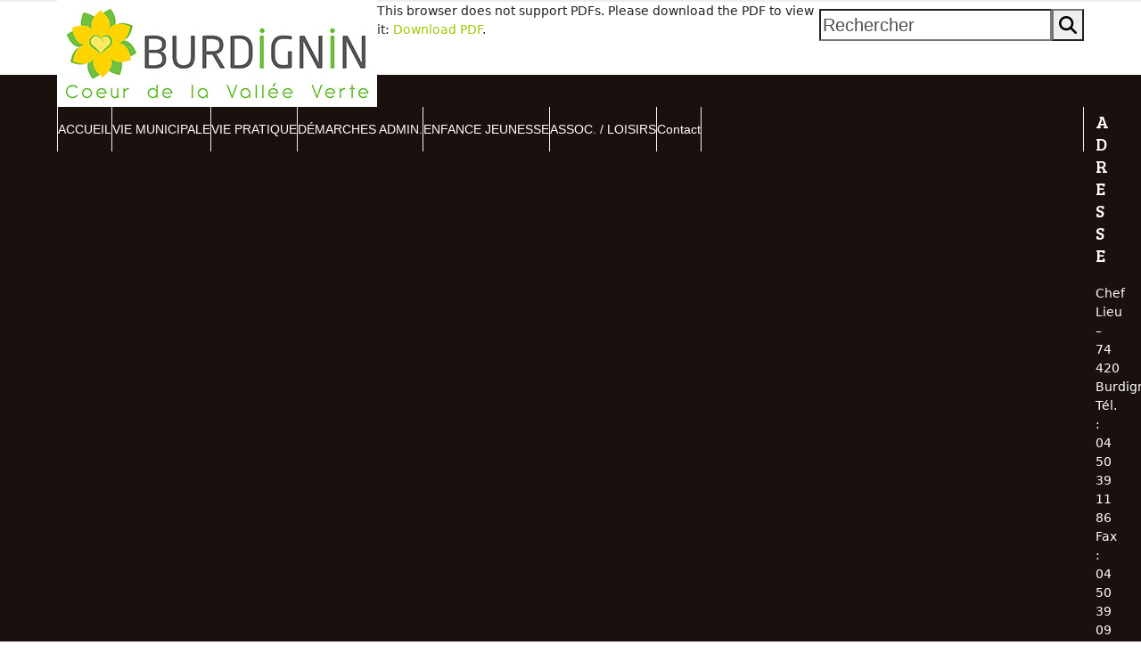

--- FILE ---
content_type: text/html; charset=UTF-8
request_url: https://www.burdignin.fr/confinement-les-mesures-en-haute-savoie/covid-28-oct-3/
body_size: 11972
content:
<!DOCTYPE html>
<html lang="fr-FR" class="wpex-classic-style">
<head>
<meta charset="UTF-8">
<link rel="profile" href="https://gmpg.org/xfn/11">
<meta name='robots' content='index, follow, max-image-preview:large, max-snippet:-1, max-video-preview:-1' />
	<style>img:is([sizes="auto" i], [sizes^="auto," i]) { contain-intrinsic-size: 3000px 1500px }</style>
	<meta name="viewport" content="width=device-width, initial-scale=1">

	<!-- This site is optimized with the Yoast SEO plugin v25.6 - https://yoast.com/wordpress/plugins/seo/ -->
	<title>covid 28 oct - Site mairie Burdignin</title>
	<link rel="canonical" href="https://www.burdignin.fr/confinement-les-mesures-en-haute-savoie/covid-28-oct-3/" />
	<meta property="og:locale" content="fr_FR" />
	<meta property="og:type" content="article" />
	<meta property="og:title" content="covid 28 oct - Site mairie Burdignin" />
	<meta property="og:url" content="https://www.burdignin.fr/confinement-les-mesures-en-haute-savoie/covid-28-oct-3/" />
	<meta property="og:site_name" content="Site mairie Burdignin" />
	<script type="application/ld+json" class="yoast-schema-graph">{"@context":"https://schema.org","@graph":[{"@type":"WebPage","@id":"https://www.burdignin.fr/confinement-les-mesures-en-haute-savoie/covid-28-oct-3/","url":"https://www.burdignin.fr/confinement-les-mesures-en-haute-savoie/covid-28-oct-3/","name":"covid 28 oct - Site mairie Burdignin","isPartOf":{"@id":"https://www.burdignin.fr/#website"},"primaryImageOfPage":{"@id":"https://www.burdignin.fr/confinement-les-mesures-en-haute-savoie/covid-28-oct-3/#primaryimage"},"image":{"@id":"https://www.burdignin.fr/confinement-les-mesures-en-haute-savoie/covid-28-oct-3/#primaryimage"},"thumbnailUrl":"https://www.burdignin.fr/wp-content/uploads/2020/10/covid-28-oct-2-pdf.jpg","datePublished":"2020-10-30T19:12:32+00:00","breadcrumb":{"@id":"https://www.burdignin.fr/confinement-les-mesures-en-haute-savoie/covid-28-oct-3/#breadcrumb"},"inLanguage":"fr-FR","potentialAction":[{"@type":"ReadAction","target":["https://www.burdignin.fr/confinement-les-mesures-en-haute-savoie/covid-28-oct-3/"]}]},{"@type":"ImageObject","inLanguage":"fr-FR","@id":"https://www.burdignin.fr/confinement-les-mesures-en-haute-savoie/covid-28-oct-3/#primaryimage","url":"https://www.burdignin.fr/wp-content/uploads/2020/10/covid-28-oct-2-pdf.jpg","contentUrl":"https://www.burdignin.fr/wp-content/uploads/2020/10/covid-28-oct-2-pdf.jpg"},{"@type":"BreadcrumbList","@id":"https://www.burdignin.fr/confinement-les-mesures-en-haute-savoie/covid-28-oct-3/#breadcrumb","itemListElement":[{"@type":"ListItem","position":1,"name":"Home","item":"https://www.burdignin.fr/"},{"@type":"ListItem","position":2,"name":"Confinement les mesures en Haute-Savoie","item":"https://www.burdignin.fr/confinement-les-mesures-en-haute-savoie/"},{"@type":"ListItem","position":3,"name":"covid 28 oct"}]},{"@type":"WebSite","@id":"https://www.burdignin.fr/#website","url":"https://www.burdignin.fr/","name":"Site mairie Burdignin","description":"Burdignin au coeur de la Vallée Verte","publisher":{"@id":"https://www.burdignin.fr/#organization"},"potentialAction":[{"@type":"SearchAction","target":{"@type":"EntryPoint","urlTemplate":"https://www.burdignin.fr/?s={search_term_string}"},"query-input":{"@type":"PropertyValueSpecification","valueRequired":true,"valueName":"search_term_string"}}],"inLanguage":"fr-FR"},{"@type":"Organization","@id":"https://www.burdignin.fr/#organization","name":"Site mairie Burdignin","url":"https://www.burdignin.fr/","logo":{"@type":"ImageObject","inLanguage":"fr-FR","@id":"https://www.burdignin.fr/#/schema/logo/image/","url":"https://www.burdignin.fr/wp-content/uploads/2016/06/logo-commune-burdignin-1.jpg","contentUrl":"https://www.burdignin.fr/wp-content/uploads/2016/06/logo-commune-burdignin-1.jpg","width":359,"height":120,"caption":"Site mairie Burdignin"},"image":{"@id":"https://www.burdignin.fr/#/schema/logo/image/"}}]}</script>
	<!-- / Yoast SEO plugin. -->


<link rel='dns-prefetch' href='//fonts.googleapis.com' />
<link rel="alternate" type="application/rss+xml" title="Site mairie Burdignin &raquo; Flux" href="https://www.burdignin.fr/feed/" />
<link rel="alternate" type="application/rss+xml" title="Site mairie Burdignin &raquo; Flux des commentaires" href="https://www.burdignin.fr/comments/feed/" />
<link rel="alternate" type="application/rss+xml" title="Site mairie Burdignin &raquo; covid 28 oct Flux des commentaires" href="https://www.burdignin.fr/confinement-les-mesures-en-haute-savoie/covid-28-oct-3/feed/" />
<link rel='stylesheet' id='twb-open-sans-css' href='https://fonts.googleapis.com/css?family=Open+Sans%3A300%2C400%2C500%2C600%2C700%2C800&#038;display=swap&#038;ver=3e5f4c8391e2c3af49352187169ba7d4' media='all' />
<link rel='stylesheet' id='twb-global-css' href='https://www.burdignin.fr/wp-content/plugins/slider-wd/booster/assets/css/global.css?ver=1.0.0' media='all' />
<link rel='stylesheet' id='js_composer_front-css' href='https://www.burdignin.fr/wp-content/plugins/js_composer/assets/css/js_composer.min.css?ver=7.7.2' media='all' />
<link rel='stylesheet' id='contact-form-7-css' href='https://www.burdignin.fr/wp-content/plugins/contact-form-7/includes/css/styles.css?ver=6.1.1' media='all' />
<link rel='stylesheet' id='tablepress-default-css' href='https://www.burdignin.fr/wp-content/plugins/tablepress/css/build/default.css?ver=3.1.3' media='all' />
<link rel='stylesheet' id='wpex-tablepress-css' href='https://www.burdignin.fr/wp-content/themes/Total/assets/css/frontend/tablepress.min.css?ver=6.0.3' media='all' />
<link rel='stylesheet' id='wpex-google-font-questrial-css' href='//fonts.googleapis.com/css2?family=Questrial:ital,wght@0,100;0,200;0,300;0,400;0,500;0,600;0,700;0,800;0,900;1,100;1,200;1,300;1,400;1,500;1,600;1,700;1,800;1,900&#038;display=swap&#038;subset=latin' media='all' />
<link rel='stylesheet' id='wpex-google-font-droid-serif-css' href='//fonts.googleapis.com/css2?family=Droid+Serif:ital,wght@0,100;0,200;0,300;0,400;0,500;0,600;0,700;0,800;0,900;1,100;1,200;1,300;1,400;1,500;1,600;1,700;1,800;1,900&#038;display=swap&#038;subset=latin' media='all' />
<link rel='stylesheet' id='wpex-google-font-bree-serif-css' href='//fonts.googleapis.com/css2?family=Bree+Serif:ital,wght@0,100;0,200;0,300;0,400;0,500;0,600;0,700;0,800;0,900;1,100;1,200;1,300;1,400;1,500;1,600;1,700;1,800;1,900&#038;display=swap&#038;subset=latin' media='all' />
<link rel='stylesheet' id='wpex-google-font-cabin-css' href='//fonts.googleapis.com/css2?family=Cabin:ital,wght@0,100;0,200;0,300;0,400;0,500;0,600;0,700;0,800;0,900;1,100;1,200;1,300;1,400;1,500;1,600;1,700;1,800;1,900&#038;display=swap&#038;subset=latin' media='all' />
<link rel='stylesheet' id='wpex-style-css' href='https://www.burdignin.fr/wp-content/themes/Total/style.css?ver=6.0.3' media='all' />
<link rel='stylesheet' id='wpex-mobile-menu-breakpoint-max-css' href='https://www.burdignin.fr/wp-content/themes/Total/assets/css/frontend/breakpoints/max.min.css?ver=6.0.3' media='only screen and (max-width:959px)' />
<link rel='stylesheet' id='wpex-mobile-menu-breakpoint-min-css' href='https://www.burdignin.fr/wp-content/themes/Total/assets/css/frontend/breakpoints/min.min.css?ver=6.0.3' media='only screen and (min-width:960px)' />
<link rel='stylesheet' id='wpex-wpbakery-css' href='https://www.burdignin.fr/wp-content/themes/Total/assets/css/frontend/wpbakery.min.css?ver=6.0.3' media='all' />
<link rel='stylesheet' id='vcex-shortcodes-css' href='https://www.burdignin.fr/wp-content/themes/Total/assets/css/frontend/vcex-shortcodes.min.css?ver=6.0.3' media='all' />
<link rel='stylesheet' id='fancybox-css' href='https://www.burdignin.fr/wp-content/themes/Total/assets/css/vendor/jquery.fancybox.min.css?ver=3.5.7' media='all' />
<link rel='stylesheet' id='wpex-fancybox-css' href='https://www.burdignin.fr/wp-content/themes/Total/assets/css/frontend/fancybox.min.css?ver=6.0.3' media='all' />
<script src="https://www.burdignin.fr/wp-includes/js/jquery/jquery.min.js?ver=3.7.1" id="jquery-core-js"></script>
<script src="https://www.burdignin.fr/wp-includes/js/jquery/jquery-migrate.min.js?ver=3.4.1" id="jquery-migrate-js"></script>
<script src="https://www.burdignin.fr/wp-content/plugins/slider-wd/booster/assets/js/circle-progress.js?ver=1.2.2" id="twb-circle-js"></script>
<script id="twb-global-js-extra">
var twb = {"nonce":"d07de4c3b0","ajax_url":"https:\/\/www.burdignin.fr\/wp-admin\/admin-ajax.php","plugin_url":"https:\/\/www.burdignin.fr\/wp-content\/plugins\/slider-wd\/booster","href":"https:\/\/www.burdignin.fr\/wp-admin\/admin.php?page=twb_slider_wd"};
var twb = {"nonce":"d07de4c3b0","ajax_url":"https:\/\/www.burdignin.fr\/wp-admin\/admin-ajax.php","plugin_url":"https:\/\/www.burdignin.fr\/wp-content\/plugins\/slider-wd\/booster","href":"https:\/\/www.burdignin.fr\/wp-admin\/admin.php?page=twb_slider_wd"};
</script>
<script src="https://www.burdignin.fr/wp-content/plugins/slider-wd/booster/assets/js/global.js?ver=1.0.0" id="twb-global-js"></script>
<script src="//www.burdignin.fr/wp-content/plugins/revslider/sr6/assets/js/rbtools.min.js?ver=6.7.14" async id="tp-tools-js"></script>
<script src="//www.burdignin.fr/wp-content/plugins/revslider/sr6/assets/js/rs6.min.js?ver=6.7.14" async id="revmin-js"></script>
<script id="wpex-core-js-extra">
var wpex_theme_params = {"selectArrowIcon":"<span class=\"wpex-select-arrow__icon wpex-icon--sm wpex-flex wpex-icon\" aria-hidden=\"true\"><svg viewBox=\"0 0 24 24\" xmlns=\"http:\/\/www.w3.org\/2000\/svg\"><rect fill=\"none\" height=\"24\" width=\"24\"\/><g transform=\"matrix(0, -1, 1, 0, -0.115, 23.885)\"><polygon points=\"17.77,3.77 16,2 6,12 16,22 17.77,20.23 9.54,12\"\/><\/g><\/svg><\/span>","customSelects":".widget_categories form,.widget_archive select,.vcex-form-shortcode select","scrollToHash":"1","localScrollFindLinks":"1","localScrollHighlight":"1","localScrollUpdateHash":"1","scrollToHashTimeout":"500","localScrollTargets":"li.local-scroll a, a.local-scroll, .local-scroll-link, .local-scroll-link > a,.sidr-class-local-scroll-link,li.sidr-class-local-scroll > span > a,li.sidr-class-local-scroll > a","localScrollSpeed":"1000","scrollToBehavior":"smooth"};
</script>
<script src="https://www.burdignin.fr/wp-content/themes/Total/assets/js/frontend/core.min.js?ver=6.0.3" id="wpex-core-js" defer data-wp-strategy="defer"></script>
<script id="wpex-inline-js-after">
!function(){const e=document.querySelector("html"),t=()=>{const t=window.innerWidth-document.documentElement.clientWidth;t&&e.style.setProperty("--wpex-scrollbar-width",`${t}px`)};t(),window.addEventListener("resize",(()=>{t()}))}();
</script>
<script id="wpex-sticky-main-nav-js-extra">
var wpex_sticky_main_nav_params = {"breakpoint":"959"};
</script>
<script src="https://www.burdignin.fr/wp-content/themes/Total/assets/js/frontend/sticky/main-nav.min.js?ver=6.0.3" id="wpex-sticky-main-nav-js" defer data-wp-strategy="defer"></script>
<script id="wpex-mobile-menu-toggle-js-extra">
var wpex_mobile_menu_toggle_params = {"breakpoint":"959","i18n":{"openSubmenu":"Open submenu of %s","closeSubmenu":"Close submenu of %s"},"openSubmenuIcon":"<span class=\"wpex-open-submenu__icon wpex-transition-transform wpex-duration-300 wpex-icon\" aria-hidden=\"true\"><svg xmlns=\"http:\/\/www.w3.org\/2000\/svg\" viewBox=\"0 0 448 512\"><path d=\"M201.4 342.6c12.5 12.5 32.8 12.5 45.3 0l160-160c12.5-12.5 12.5-32.8 0-45.3s-32.8-12.5-45.3 0L224 274.7 86.6 137.4c-12.5-12.5-32.8-12.5-45.3 0s-12.5 32.8 0 45.3l160 160z\"\/><\/svg><\/span>"};
</script>
<script src="https://www.burdignin.fr/wp-content/themes/Total/assets/js/frontend/mobile-menu/toggle.min.js?ver=6.0.3" id="wpex-mobile-menu-toggle-js" defer data-wp-strategy="defer"></script>
<script src="https://www.burdignin.fr/wp-content/themes/Total/assets/js/frontend/wp/comment-reply.min.js?ver=2.7.0" id="wpex-comment-reply-js" defer data-wp-strategy="defer"></script>
<script></script><link rel="https://api.w.org/" href="https://www.burdignin.fr/wp-json/" /><link rel="alternate" title="JSON" type="application/json" href="https://www.burdignin.fr/wp-json/wp/v2/media/2412" /><link rel="EditURI" type="application/rsd+xml" title="RSD" href="https://www.burdignin.fr/xmlrpc.php?rsd" />

<link rel='shortlink' href='https://www.burdignin.fr/?p=2412' />
<link rel="alternate" title="oEmbed (JSON)" type="application/json+oembed" href="https://www.burdignin.fr/wp-json/oembed/1.0/embed?url=https%3A%2F%2Fwww.burdignin.fr%2Fconfinement-les-mesures-en-haute-savoie%2Fcovid-28-oct-3%2F" />
<link rel="alternate" title="oEmbed (XML)" type="text/xml+oembed" href="https://www.burdignin.fr/wp-json/oembed/1.0/embed?url=https%3A%2F%2Fwww.burdignin.fr%2Fconfinement-les-mesures-en-haute-savoie%2Fcovid-28-oct-3%2F&#038;format=xml" />
<link rel="icon" href="https://www.burdignin.fr/wp-content/uploads/2020/06/logo-burdignin-fleur.png" sizes="32x32"><link rel="shortcut icon" href="https://www.burdignin.fr/wp-content/uploads/2020/06/logo-burdignin-fleur.png"><link rel="apple-touch-icon" href="https://www.burdignin.fr/wp-content/uploads/2020/06/logo-burdignin-fleur.png" sizes="57x57" ><link rel="apple-touch-icon" href="https://www.burdignin.fr/wp-content/uploads/2020/06/logo-burdignin-fleur.png" sizes="76x76" ><link rel="apple-touch-icon" href="https://www.burdignin.fr/wp-content/uploads/2020/06/logo-burdignin-fleur.png" sizes="120x120"><link rel="apple-touch-icon" href="https://www.burdignin.fr/wp-content/uploads/2020/06/logo-burdignin-fleur.png" sizes="114x114"><noscript><style>body:not(.content-full-screen) .wpex-vc-row-stretched[data-vc-full-width-init="false"]{visibility:visible;}</style></noscript><script>function setREVStartSize(e){
			//window.requestAnimationFrame(function() {
				window.RSIW = window.RSIW===undefined ? window.innerWidth : window.RSIW;
				window.RSIH = window.RSIH===undefined ? window.innerHeight : window.RSIH;
				try {
					var pw = document.getElementById(e.c).parentNode.offsetWidth,
						newh;
					pw = pw===0 || isNaN(pw) || (e.l=="fullwidth" || e.layout=="fullwidth") ? window.RSIW : pw;
					e.tabw = e.tabw===undefined ? 0 : parseInt(e.tabw);
					e.thumbw = e.thumbw===undefined ? 0 : parseInt(e.thumbw);
					e.tabh = e.tabh===undefined ? 0 : parseInt(e.tabh);
					e.thumbh = e.thumbh===undefined ? 0 : parseInt(e.thumbh);
					e.tabhide = e.tabhide===undefined ? 0 : parseInt(e.tabhide);
					e.thumbhide = e.thumbhide===undefined ? 0 : parseInt(e.thumbhide);
					e.mh = e.mh===undefined || e.mh=="" || e.mh==="auto" ? 0 : parseInt(e.mh,0);
					if(e.layout==="fullscreen" || e.l==="fullscreen")
						newh = Math.max(e.mh,window.RSIH);
					else{
						e.gw = Array.isArray(e.gw) ? e.gw : [e.gw];
						for (var i in e.rl) if (e.gw[i]===undefined || e.gw[i]===0) e.gw[i] = e.gw[i-1];
						e.gh = e.el===undefined || e.el==="" || (Array.isArray(e.el) && e.el.length==0)? e.gh : e.el;
						e.gh = Array.isArray(e.gh) ? e.gh : [e.gh];
						for (var i in e.rl) if (e.gh[i]===undefined || e.gh[i]===0) e.gh[i] = e.gh[i-1];
											
						var nl = new Array(e.rl.length),
							ix = 0,
							sl;
						e.tabw = e.tabhide>=pw ? 0 : e.tabw;
						e.thumbw = e.thumbhide>=pw ? 0 : e.thumbw;
						e.tabh = e.tabhide>=pw ? 0 : e.tabh;
						e.thumbh = e.thumbhide>=pw ? 0 : e.thumbh;
						for (var i in e.rl) nl[i] = e.rl[i]<window.RSIW ? 0 : e.rl[i];
						sl = nl[0];
						for (var i in nl) if (sl>nl[i] && nl[i]>0) { sl = nl[i]; ix=i;}
						var m = pw>(e.gw[ix]+e.tabw+e.thumbw) ? 1 : (pw-(e.tabw+e.thumbw)) / (e.gw[ix]);
						newh =  (e.gh[ix] * m) + (e.tabh + e.thumbh);
					}
					var el = document.getElementById(e.c);
					if (el!==null && el) el.style.height = newh+"px";
					el = document.getElementById(e.c+"_wrapper");
					if (el!==null && el) {
						el.style.height = newh+"px";
						el.style.display = "block";
					}
				} catch(e){
					console.log("Failure at Presize of Slider:" + e)
				}
			//});
		  };</script>
<noscript><style> .wpb_animate_when_almost_visible { opacity: 1; }</style></noscript><style data-type="wpex-css" id="wpex-css">/*TYPOGRAPHY*/body{font-size:14px;color:#222222;}.main-navigation-ul .link-inner{font-family:Tahoma,Geneva,sans-serif;font-size:14px;}body.single-post .single-post-title{font-family:Questrial;font-weight:400;text-transform:capitalize;}.sidebar-box .widget-title{font-family:'Droid Serif';}:root{--wpex-heading-font-family:'Bree Serif';--wpex-heading-font-weight:400;--wpex-heading-color:#744a26;}h1,.wpex-h1{font-family:Cabin;}h2,.wpex-h2{font-family:Cabin;}h3,.wpex-h3{font-family:Cabin;}h4,.wpex-h4{font-family:Cabin;}/*CUSTOMIZER STYLING*/:root{--wpex-bg-color:ffffff;--wpex-accent:#9cc900;--wpex-accent-alt:#9cc900;--wpex-btn-color:#ffffff;--wpex-btn-bg:#000000;--wpex-input-bg:#ffffff;--wpex-focus-input-bg:#ffffff;--wpex-input-border-width:2px;--wpex-site-logo-color:#744a26;--wpex-vc-column-inner-margin-bottom:40px;}.site-boxed{--wpex-bg-color:ffffff;}.page-header.wpex-supports-mods{background-color:#1a100d;border-top-color:#1a100d;border-bottom-color:#1a100d;}.page-header.wpex-supports-mods .page-header-title{color:#ffffff;}#site-scroll-top{border-radius:4px!important;background-color:#f6bb42;color:#ffffff;}#site-scroll-top:hover{background-color:#e9a00b;}#site-navigation-wrap{--wpex-main-nav-bg:#000000;--wpex-main-nav-link-color:#ffffff;--wpex-hover-main-nav-link-color:#ffffff;--wpex-active-main-nav-link-color:#ffffff;--wpex-hover-main-nav-link-color:#ffffff;--wpex-active-main-nav-link-color:#9cc900;--wpex-hover-main-nav-link-bg:#6dab3c;--wpex-dropmenu-bg:#ffffff;--wpex-dropmenu-caret-bg:#ffffff;--wpex-dropmenu-border-color:#ffffff;--wpex-dropmenu-caret-border-color:#ffffff;--wpex-megamenu-divider-color:#ffffff;--wpex-dropmenu-link-color:#000000;--wpex-hover-dropmenu-link-color:#ffffff;--wpex-hover-dropmenu-link-bg:#6dab3c;--wpex-active-dropmenu-link-color:#6dab3c;--wpex-active-hover-dropmenu-link-color:#6dab3c;}#sidebar{padding:30px 0px 0px 0px;}#sidebar .widget-title{color:#1a100d;}#footer-callout-wrap{background-color:#f3f1eb;border-top-color:#e6e2d6;border-bottom-color:#e6e2d6;color:#744a26;}#footer-callout .theme-button{border-radius:90px;background:#9cc900;}#footer-callout .theme-button:hover{background:#4f3002;}#footer{--wpex-surface-1:#1a100d;background-color:#1a100d;color:#ffffff;--wpex-heading-color:#ffffff;--wpex-text-2:#ffffff;--wpex-text-3:#ffffff;--wpex-text-4:#ffffff;}#footer-bottom{background-color:#0f0907;}</style></head>

<body data-rsssl=1 class="attachment wp-singular attachment-template-default single single-attachment postid-2412 attachmentid-2412 attachment-pdf wp-custom-logo wp-embed-responsive wp-theme-Total wpex-theme wpex-responsive full-width-main-layout no-composer wpex-live-site wpex-has-primary-bottom-spacing site-full-width content-full-width hasnt-overlay-header page-header-disabled has-mobile-menu wpex-mobile-toggle-menu-icon_buttons wpex-no-js wpb-js-composer js-comp-ver-7.7.2 vc_responsive">

	
<a href="#content" class="skip-to-content">Skip to content</a>

	
	<span data-ls_id="#site_top" tabindex="-1"></span>
	<div id="outer-wrap" class="wpex-overflow-clip">
		
		
		
		<div id="wrap" class="wpex-clr">

				<header id="site-header" class="header-two dyn-styles wpex-print-hidden wpex-relative wpex-clr">
				<div id="site-header-inner" class="header-two-inner header-padding container wpex-relative wpex-h-100 wpex-py-30 wpex-clr">
<div id="site-logo" class="site-branding header-two-logo logo-padding wpex-flex wpex-items-center wpex-float-left">
	<div id="site-logo-inner" ><a id="site-logo-link" href="https://www.burdignin.fr/" rel="home" class="main-logo"><img src="https://www.burdignin.fr/wp-content/uploads/2016/06/logo-commune-burdignin-1.jpg" alt="Site mairie Burdignin" class="logo-img wpex-h-auto wpex-max-w-100 wpex-align-middle" width="359" height="120" data-no-retina data-skip-lazy fetchpriority="high" srcset="https://www.burdignin.fr/wp-content/uploads/2016/06/logo-commune-burdignin-1.jpg 1x,https://totaltheme.wpengine.com/sustainable/wp-content/uploads/sites/67/2016/02/sustainability-logo-e1456517609639.png 2x"></a></div>

</div>
<div class="header-aside-mobile-spacer wpex-pt-20 wpex-clear wpex-min-hidden hide-at-mm-breakpoint"></div>
	<aside id="header-aside" class="header-two-aside wpex-min-float-right wpex-min-text-right wpex-text-md hide-at-mm-breakpoint">
		<div class="header-aside-content wpex-clr"></div>
					<div id="header-two-search" class="wpex-float-left wpex-min-float-right wpex-mt-10">
				<form method="get" class="header-two-searchform wpex-flex" action="https://www.burdignin.fr/">
					<label for="header-two-search-input" class="screen-reader-text">Rechercher</label>
					<input type="search" id="header-two-search-input" class="wpex-rounded-0" name="s" placeholder="Rechercher" required>
															<button type="submit" id="header-two-search-submit" class="theme-button wpex-rounded-0" aria-label="Rechercher"><span class="wpex-icon" aria-hidden="true"><svg xmlns="http://www.w3.org/2000/svg" viewBox="0 0 512 512"><path d="M416 208c0 45.9-14.9 88.3-40 122.7L502.6 457.4c12.5 12.5 12.5 32.8 0 45.3s-32.8 12.5-45.3 0L330.7 376c-34.4 25.2-76.8 40-122.7 40C93.1 416 0 322.9 0 208S93.1 0 208 0S416 93.1 416 208zM208 352a144 144 0 1 0 0-288 144 144 0 1 0 0 288z"/></svg></span><span class="wpex-hidden wpex-ml-10">Rechercher</span></button>
				</form>
			</div>
			</aside>


<div id="mobile-menu" class="wpex-mobile-menu-toggle show-at-mm-breakpoint wpex-flex wpex-items-center wpex-absolute wpex-top-50 -wpex-translate-y-50 wpex-right-0">
	<div class="wpex-inline-flex wpex-items-center">
						<a href="#" class="mobile-menu-toggle" role="button" aria-expanded="false"><span class="mobile-menu-toggle__icon wpex-flex"><span class="wpex-hamburger-icon wpex-hamburger-icon--inactive wpex-hamburger-icon--animate" aria-hidden="true"><span></span></span></span><span class="screen-reader-text" data-open-text>Open mobile menu</span><span class="screen-reader-text" data-open-text>Close mobile menu</span></a>			</div>
</div></div>
		
<div id="site-navigation-wrap" class="navbar-style-two wpex-z-sticky navbar-fixed-line-height fixed-nav hide-at-mm-breakpoint wpex-clr wpex-print-hidden">
	<nav id="site-navigation" class="navigation main-navigation main-navigation-two container wpex-relative wpex-clr" aria-label="Main menu"><ul id="menu-menu-principal" class="main-navigation-ul dropdown-menu wpex-dropdown-menu wpex-dropdown-menu--onhover"><li id="menu-item-52" class="menu-item menu-item-type-post_type menu-item-object-page menu-item-home menu-item-52"><a href="https://www.burdignin.fr/"><span class="link-inner">ACCUEIL</span></a></li>
<li id="menu-item-159" class="megamenu col-4 menu-item menu-item-type-custom menu-item-object-custom menu-item-has-children menu-item-159 dropdown"><a href="#"><span class="link-inner">VIE MUNICIPALE</span></a>
<ul class="sub-menu">
	<li id="menu-item-218" class="menu-item menu-item-type-custom menu-item-object-custom menu-item-has-children menu-item-218 dropdown"><a href="#"><span class="link-inner">LA MUNICIPALITÉ <span class="nav-arrow second-level"><span class="nav-arrow__icon wpex-icon wpex-icon--xs wpex-icon--bidi" aria-hidden="true"><svg xmlns="http://www.w3.org/2000/svg" viewBox="0 0 320 512"><path d="M278.6 233.4c12.5 12.5 12.5 32.8 0 45.3l-160 160c-12.5 12.5-32.8 12.5-45.3 0s-12.5-32.8 0-45.3L210.7 256 73.4 118.6c-12.5-12.5-12.5-32.8 0-45.3s32.8-12.5 45.3 0l160 160z"/></svg></span></span></span></a>
	<ul class="megamenu__inner-ul">
		<li id="menu-item-431" class="menu-item menu-item-type-post_type menu-item-object-page menu-item-431"><a href="https://www.burdignin.fr/le-conseil-municipal/"><span class="link-inner">Conseil Municipal</span></a></li>
		<li id="menu-item-446" class="menu-item menu-item-type-post_type menu-item-object-page menu-item-446"><a href="https://www.burdignin.fr/les-commissions/"><span class="link-inner">Commissions</span></a></li>
		<li id="menu-item-445" class="menu-item menu-item-type-post_type menu-item-object-page menu-item-445"><a href="https://www.burdignin.fr/les-comptes-rendus/"><span class="link-inner">Comptes-rendus</span></a></li>
		<li id="menu-item-934" class="menu-item menu-item-type-post_type menu-item-object-page menu-item-934"><a href="https://www.burdignin.fr/les-bulletins-municipaux/"><span class="link-inner">Bulletins municipaux</span></a></li>
	</ul>
</li>
	<li id="menu-item-935" class="menu-item menu-item-type-custom menu-item-object-custom menu-item-has-children menu-item-935 dropdown"><a href="#"><span class="link-inner">LES RÉGLEMENTS MUNICIPAUX <span class="nav-arrow second-level"><span class="nav-arrow__icon wpex-icon wpex-icon--xs wpex-icon--bidi" aria-hidden="true"><svg xmlns="http://www.w3.org/2000/svg" viewBox="0 0 320 512"><path d="M278.6 233.4c12.5 12.5 12.5 32.8 0 45.3l-160 160c-12.5 12.5-32.8 12.5-45.3 0s-12.5-32.8 0-45.3L210.7 256 73.4 118.6c-12.5-12.5-12.5-32.8 0-45.3s32.8-12.5 45.3 0l160 160z"/></svg></span></span></span></a>
	<ul class="megamenu__inner-ul">
		<li id="menu-item-949" class="menu-item menu-item-type-post_type menu-item-object-page menu-item-949"><a href="https://www.burdignin.fr/urbanisme/"><span class="link-inner">Urbanisme</span></a></li>
		<li id="menu-item-1788" class="menu-item menu-item-type-post_type menu-item-object-page menu-item-1788"><a href="https://www.burdignin.fr/coupes-de-bois/"><span class="link-inner">Coupes de bois</span></a></li>
		<li id="menu-item-947" class="menu-item menu-item-type-post_type menu-item-object-page menu-item-947"><a href="https://www.burdignin.fr/le-cimetiere/"><span class="link-inner">Cimetière</span></a></li>
		<li id="menu-item-4349" class="menu-item menu-item-type-post_type menu-item-object-page menu-item-4349"><a href="https://www.burdignin.fr/enquete-publique/"><span class="link-inner">Enquête Publique</span></a></li>
	</ul>
</li>
	<li id="menu-item-220" class="menu-item menu-item-type-custom menu-item-object-custom menu-item-has-children menu-item-220 dropdown"><a href="#"><span class="link-inner">CC VALLÉE VERTE <span class="nav-arrow second-level"><span class="nav-arrow__icon wpex-icon wpex-icon--xs wpex-icon--bidi" aria-hidden="true"><svg xmlns="http://www.w3.org/2000/svg" viewBox="0 0 320 512"><path d="M278.6 233.4c12.5 12.5 12.5 32.8 0 45.3l-160 160c-12.5 12.5-32.8 12.5-45.3 0s-12.5-32.8 0-45.3L210.7 256 73.4 118.6c-12.5-12.5-12.5-32.8 0-45.3s32.8-12.5 45.3 0l160 160z"/></svg></span></span></span></a>
	<ul class="megamenu__inner-ul">
		<li id="menu-item-311" class="menu-item menu-item-type-post_type menu-item-object-page menu-item-311"><a href="https://www.burdignin.fr/presentation-de-la-communaute-de-commune-de-la-vallee-verte/"><span class="link-inner">Présentation</span></a></li>
		<li id="menu-item-323" class="menu-item menu-item-type-post_type menu-item-object-page menu-item-323"><a href="https://www.burdignin.fr/les-communes-de-vallee-verte/"><span class="link-inner">Les communes</span></a></li>
		<li id="menu-item-375" class="menu-item menu-item-type-post_type menu-item-object-page menu-item-375"><a href="https://www.burdignin.fr/presentation-des-elus-de-la-ccvv/"><span class="link-inner">Les élus</span></a></li>
		<li id="menu-item-374" class="menu-item menu-item-type-post_type menu-item-object-page menu-item-374"><a href="https://www.burdignin.fr/competences-de-la-communaute-de-communes-de-la-vallee-verte/"><span class="link-inner">Les compétences</span></a></li>
	</ul>
</li>
	<li id="menu-item-221" class="menu-item menu-item-type-custom menu-item-object-custom menu-item-has-children menu-item-221 dropdown"><a href="#"><span class="link-inner">LES SYNDICATS <span class="nav-arrow second-level"><span class="nav-arrow__icon wpex-icon wpex-icon--xs wpex-icon--bidi" aria-hidden="true"><svg xmlns="http://www.w3.org/2000/svg" viewBox="0 0 320 512"><path d="M278.6 233.4c12.5 12.5 12.5 32.8 0 45.3l-160 160c-12.5 12.5-32.8 12.5-45.3 0s-12.5-32.8 0-45.3L210.7 256 73.4 118.6c-12.5-12.5-12.5-32.8 0-45.3s32.8-12.5 45.3 0l160 160z"/></svg></span></span></span></a>
	<ul class="megamenu__inner-ul">
		<li id="menu-item-397" class="menu-item menu-item-type-post_type menu-item-object-page menu-item-397"><a href="https://www.burdignin.fr/scot-coeur-de-faucigny/"><span class="link-inner">SCoT Coeur de Faucigny</span></a></li>
		<li id="menu-item-444" class="menu-item menu-item-type-post_type menu-item-object-page menu-item-444"><a href="https://www.burdignin.fr/syndicat-des-eaux-des-rocailles-et-de-bellecombe/"><span class="link-inner">SRB (eau et assainissement)</span></a></li>
		<li id="menu-item-443" class="menu-item menu-item-type-post_type menu-item-object-page menu-item-443"><a href="https://www.burdignin.fr/sivu-des-ecoles/"><span class="link-inner">SIVU des écoles</span></a></li>
	</ul>
</li>
</ul>
</li>
<li id="menu-item-215" class="megamenu col-4 menu-item menu-item-type-custom menu-item-object-custom menu-item-has-children menu-item-215 dropdown"><a href="#"><span class="link-inner">VIE PRATIQUE</span></a>
<ul class="sub-menu">
	<li id="menu-item-222" class="menu-item menu-item-type-custom menu-item-object-custom menu-item-has-children menu-item-222 dropdown"><a href="#"><span class="link-inner">LES PERMANENCES <span class="nav-arrow second-level"><span class="nav-arrow__icon wpex-icon wpex-icon--xs wpex-icon--bidi" aria-hidden="true"><svg xmlns="http://www.w3.org/2000/svg" viewBox="0 0 320 512"><path d="M278.6 233.4c12.5 12.5 12.5 32.8 0 45.3l-160 160c-12.5 12.5-32.8 12.5-45.3 0s-12.5-32.8 0-45.3L210.7 256 73.4 118.6c-12.5-12.5-12.5-32.8 0-45.3s32.8-12.5 45.3 0l160 160z"/></svg></span></span></span></a>
	<ul class="megamenu__inner-ul">
		<li id="menu-item-536" class="menu-item menu-item-type-post_type menu-item-object-page menu-item-536"><a href="https://www.burdignin.fr/consultation-pmi/"><span class="link-inner">Consultation PMI</span></a></li>
		<li id="menu-item-535" class="menu-item menu-item-type-post_type menu-item-object-page menu-item-535"><a href="https://www.burdignin.fr/assistante-sociale/"><span class="link-inner">Assistante sociale</span></a></li>
		<li id="menu-item-534" class="menu-item menu-item-type-post_type menu-item-object-page menu-item-534"><a href="https://www.burdignin.fr/mission-locale/"><span class="link-inner">Mission locale</span></a></li>
		<li id="menu-item-532" class="menu-item menu-item-type-post_type menu-item-object-page menu-item-532"><a href="https://www.burdignin.fr/geometre-expert/"><span class="link-inner">Géomètre expert</span></a></li>
	</ul>
</li>
	<li id="menu-item-223" class="menu-item menu-item-type-custom menu-item-object-custom menu-item-has-children menu-item-223 dropdown"><a href="#"><span class="link-inner">LES DÉCHETS <span class="nav-arrow second-level"><span class="nav-arrow__icon wpex-icon wpex-icon--xs wpex-icon--bidi" aria-hidden="true"><svg xmlns="http://www.w3.org/2000/svg" viewBox="0 0 320 512"><path d="M278.6 233.4c12.5 12.5 12.5 32.8 0 45.3l-160 160c-12.5 12.5-32.8 12.5-45.3 0s-12.5-32.8 0-45.3L210.7 256 73.4 118.6c-12.5-12.5-12.5-32.8 0-45.3s32.8-12.5 45.3 0l160 160z"/></svg></span></span></span></a>
	<ul class="megamenu__inner-ul">
		<li id="menu-item-409" class="menu-item menu-item-type-post_type menu-item-object-page menu-item-409"><a href="https://www.burdignin.fr/ordures-menageres/"><span class="link-inner">Ordures ménagères</span></a></li>
		<li id="menu-item-410" class="menu-item menu-item-type-post_type menu-item-object-page menu-item-410"><a href="https://www.burdignin.fr/point-vert/"><span class="link-inner">Point Vert</span></a></li>
		<li id="menu-item-408" class="menu-item menu-item-type-post_type menu-item-object-page menu-item-408"><a href="https://www.burdignin.fr/dechetterie/"><span class="link-inner">Déchetterie</span></a></li>
	</ul>
</li>
	<li id="menu-item-1318" class="menu-item menu-item-type-custom menu-item-object-custom menu-item-has-children menu-item-1318 dropdown"><a href="#"><span class="link-inner">INFOS PRATIQUES <span class="nav-arrow second-level"><span class="nav-arrow__icon wpex-icon wpex-icon--xs wpex-icon--bidi" aria-hidden="true"><svg xmlns="http://www.w3.org/2000/svg" viewBox="0 0 320 512"><path d="M278.6 233.4c12.5 12.5 12.5 32.8 0 45.3l-160 160c-12.5 12.5-32.8 12.5-45.3 0s-12.5-32.8 0-45.3L210.7 256 73.4 118.6c-12.5-12.5-12.5-32.8 0-45.3s32.8-12.5 45.3 0l160 160z"/></svg></span></span></span></a>
	<ul class="megamenu__inner-ul">
		<li id="menu-item-1319" class="menu-item menu-item-type-post_type menu-item-object-page menu-item-1319"><a href="https://www.burdignin.fr/nuisances-sonores/"><span class="link-inner">Nuisances sonores</span></a></li>
		<li id="menu-item-2166" class="menu-item menu-item-type-post_type menu-item-object-page menu-item-2166"><a href="https://www.burdignin.fr/location-salle-communale/"><span class="link-inner">Location salle communale</span></a></li>
		<li id="menu-item-2165" class="menu-item menu-item-type-post_type menu-item-object-page menu-item-2165"><a href="https://www.burdignin.fr/deneigement/"><span class="link-inner">Déneigement</span></a></li>
		<li id="menu-item-2208" class="menu-item menu-item-type-post_type menu-item-object-page menu-item-2208"><a href="https://www.burdignin.fr/la-chasse/"><span class="link-inner">La chasse</span></a></li>
		<li id="menu-item-2263" class="menu-item menu-item-type-post_type menu-item-object-page menu-item-2263"><a href="https://www.burdignin.fr/petites-annonces/"><span class="link-inner">Petites annonces</span></a></li>
		<li id="menu-item-4533" class="menu-item menu-item-type-post_type menu-item-object-page menu-item-4533"><a href="https://www.burdignin.fr/dicrim/"><span class="link-inner">DICRIM</span></a></li>
	</ul>
</li>
	<li id="menu-item-224" class="menu-item menu-item-type-custom menu-item-object-custom menu-item-has-children menu-item-224 dropdown"><a href="#"><span class="link-inner">NUMÉROS UTILES <span class="nav-arrow second-level"><span class="nav-arrow__icon wpex-icon wpex-icon--xs wpex-icon--bidi" aria-hidden="true"><svg xmlns="http://www.w3.org/2000/svg" viewBox="0 0 320 512"><path d="M278.6 233.4c12.5 12.5 12.5 32.8 0 45.3l-160 160c-12.5 12.5-32.8 12.5-45.3 0s-12.5-32.8 0-45.3L210.7 256 73.4 118.6c-12.5-12.5-12.5-32.8 0-45.3s32.8-12.5 45.3 0l160 160z"/></svg></span></span></span></a>
	<ul class="megamenu__inner-ul">
		<li id="menu-item-160" class="menu-item menu-item-type-post_type menu-item-object-page menu-item-160"><a href="https://www.burdignin.fr/horaires-de-la-mairie-de-burdignin/"><span class="link-inner">Mairie</span></a></li>
		<li id="menu-item-756" class="menu-item menu-item-type-post_type menu-item-object-page menu-item-756"><a href="https://www.burdignin.fr/les-services/"><span class="link-inner">Services publics</span></a></li>
		<li id="menu-item-506" class="menu-item menu-item-type-post_type menu-item-object-page menu-item-506"><a href="https://www.burdignin.fr/les-services-medicaux-et-paramedicaux/"><span class="link-inner">Services médicaux et paramédicaux</span></a></li>
		<li id="menu-item-763" class="menu-item menu-item-type-post_type menu-item-object-page menu-item-763"><a href="https://www.burdignin.fr/entreprises-et-artisans/"><span class="link-inner">Entreprises et Artisans</span></a></li>
	</ul>
</li>
</ul>
</li>
<li id="menu-item-225" class="megamenu col-3 menu-item menu-item-type-custom menu-item-object-custom menu-item-has-children menu-item-225 dropdown"><a href="#"><span class="link-inner">DÉMARCHES ADMIN.</span></a>
<ul class="sub-menu">
	<li id="menu-item-520" class="menu-item menu-item-type-post_type menu-item-object-page menu-item-has-children menu-item-520 dropdown"><a href="https://www.burdignin.fr/droits-et-demarches/"><span class="link-inner">DROITS ET DÉMARCHES <span class="nav-arrow second-level"><span class="nav-arrow__icon wpex-icon wpex-icon--xs wpex-icon--bidi" aria-hidden="true"><svg xmlns="http://www.w3.org/2000/svg" viewBox="0 0 320 512"><path d="M278.6 233.4c12.5 12.5 12.5 32.8 0 45.3l-160 160c-12.5 12.5-32.8 12.5-45.3 0s-12.5-32.8 0-45.3L210.7 256 73.4 118.6c-12.5-12.5-12.5-32.8 0-45.3s32.8-12.5 45.3 0l160 160z"/></svg></span></span></span></a>
	<ul class="megamenu__inner-ul">
		<li id="menu-item-618" class="menu-item menu-item-type-post_type menu-item-object-page menu-item-618"><a href="https://www.burdignin.fr/service-public-fr/"><span class="link-inner">Service-Public.fr</span></a></li>
	</ul>
</li>
	<li id="menu-item-1000" class="menu-item menu-item-type-custom menu-item-object-custom menu-item-has-children menu-item-1000 dropdown"><a href="#"><span class="link-inner">ÉTAT CIVIL / IDENTITÉ <span class="nav-arrow second-level"><span class="nav-arrow__icon wpex-icon wpex-icon--xs wpex-icon--bidi" aria-hidden="true"><svg xmlns="http://www.w3.org/2000/svg" viewBox="0 0 320 512"><path d="M278.6 233.4c12.5 12.5 12.5 32.8 0 45.3l-160 160c-12.5 12.5-32.8 12.5-45.3 0s-12.5-32.8 0-45.3L210.7 256 73.4 118.6c-12.5-12.5-12.5-32.8 0-45.3s32.8-12.5 45.3 0l160 160z"/></svg></span></span></span></a>
	<ul class="megamenu__inner-ul">
		<li id="menu-item-594" class="menu-item menu-item-type-post_type menu-item-object-page menu-item-594"><a href="https://www.burdignin.fr/etat-civil/"><span class="link-inner">État civil</span></a></li>
		<li id="menu-item-591" class="menu-item menu-item-type-post_type menu-item-object-page menu-item-591"><a href="https://www.burdignin.fr/carte-didentite/"><span class="link-inner">Carte d’identité</span></a></li>
		<li id="menu-item-593" class="menu-item menu-item-type-post_type menu-item-object-page menu-item-593"><a href="https://www.burdignin.fr/autorisation-de-sortie-de-territoire/"><span class="link-inner">Autorisation de Sortie de Territoire</span></a></li>
		<li id="menu-item-590" class="menu-item menu-item-type-post_type menu-item-object-page menu-item-590"><a href="https://www.burdignin.fr/passeport-biometrique/"><span class="link-inner">Passeport biométrique</span></a></li>
		<li id="menu-item-592" class="menu-item menu-item-type-post_type menu-item-object-page menu-item-592"><a href="https://www.burdignin.fr/titre-de-sejour/"><span class="link-inner">Titre de séjour</span></a></li>
	</ul>
</li>
	<li id="menu-item-1001" class="menu-item menu-item-type-custom menu-item-object-custom menu-item-has-children menu-item-1001 dropdown"><a href="#"><span class="link-inner">AUTRES DÉMARCHES <span class="nav-arrow second-level"><span class="nav-arrow__icon wpex-icon wpex-icon--xs wpex-icon--bidi" aria-hidden="true"><svg xmlns="http://www.w3.org/2000/svg" viewBox="0 0 320 512"><path d="M278.6 233.4c12.5 12.5 12.5 32.8 0 45.3l-160 160c-12.5 12.5-32.8 12.5-45.3 0s-12.5-32.8 0-45.3L210.7 256 73.4 118.6c-12.5-12.5-12.5-32.8 0-45.3s32.8-12.5 45.3 0l160 160z"/></svg></span></span></span></a>
	<ul class="megamenu__inner-ul">
		<li id="menu-item-608" class="menu-item menu-item-type-post_type menu-item-object-page menu-item-608"><a href="https://www.burdignin.fr/travailleurs-frontaliers/"><span class="link-inner">Travailleurs frontaliers</span></a></li>
		<li id="menu-item-609" class="menu-item menu-item-type-post_type menu-item-object-page menu-item-609"><a href="https://www.burdignin.fr/listes-electorales/"><span class="link-inner">Listes électorales</span></a></li>
		<li id="menu-item-610" class="menu-item menu-item-type-post_type menu-item-object-page menu-item-610"><a href="https://www.burdignin.fr/recensement-citoyen/"><span class="link-inner">Recensement citoyen</span></a></li>
		<li id="menu-item-1375" class="menu-item menu-item-type-post_type menu-item-object-page menu-item-1375"><a href="https://www.burdignin.fr/certificat-dimmatriculation/"><span class="link-inner">Certificat d’immatriculation</span></a></li>
		<li id="menu-item-1374" class="menu-item menu-item-type-post_type menu-item-object-page menu-item-1374"><a href="https://www.burdignin.fr/permis-de-conduire-3/"><span class="link-inner">Permis de conduire</span></a></li>
		<li id="menu-item-615" class="menu-item menu-item-type-post_type menu-item-object-page menu-item-615"><a href="https://www.burdignin.fr/association/"><span class="link-inner">Associations</span></a></li>
	</ul>
</li>
</ul>
</li>
<li id="menu-item-216" class="megamenu col-3 menu-item menu-item-type-custom menu-item-object-custom menu-item-has-children menu-item-216 dropdown"><a href="#"><span class="link-inner">ENFANCE JEUNESSE</span></a>
<ul class="sub-menu">
	<li id="menu-item-226" class="menu-item menu-item-type-custom menu-item-object-custom menu-item-has-children menu-item-226 dropdown"><a href="#"><span class="link-inner">PETITE ENFANCE <span class="nav-arrow second-level"><span class="nav-arrow__icon wpex-icon wpex-icon--xs wpex-icon--bidi" aria-hidden="true"><svg xmlns="http://www.w3.org/2000/svg" viewBox="0 0 320 512"><path d="M278.6 233.4c12.5 12.5 12.5 32.8 0 45.3l-160 160c-12.5 12.5-32.8 12.5-45.3 0s-12.5-32.8 0-45.3L210.7 256 73.4 118.6c-12.5-12.5-12.5-32.8 0-45.3s32.8-12.5 45.3 0l160 160z"/></svg></span></span></span></a>
	<ul class="megamenu__inner-ul">
		<li id="menu-item-497" class="menu-item menu-item-type-post_type menu-item-object-page menu-item-497"><a href="https://www.burdignin.fr/les-assistantes-maternelles/"><span class="link-inner">Les assistantes maternelles</span></a></li>
		<li id="menu-item-496" class="menu-item menu-item-type-post_type menu-item-object-page menu-item-496"><a href="https://www.burdignin.fr/la-creche-badaboum/"><span class="link-inner">La crèche Badaboum</span></a></li>
	</ul>
</li>
	<li id="menu-item-227" class="menu-item menu-item-type-custom menu-item-object-custom menu-item-has-children menu-item-227 dropdown"><a href="#"><span class="link-inner">VIE SCOLAIRE <span class="nav-arrow second-level"><span class="nav-arrow__icon wpex-icon wpex-icon--xs wpex-icon--bidi" aria-hidden="true"><svg xmlns="http://www.w3.org/2000/svg" viewBox="0 0 320 512"><path d="M278.6 233.4c12.5 12.5 12.5 32.8 0 45.3l-160 160c-12.5 12.5-32.8 12.5-45.3 0s-12.5-32.8 0-45.3L210.7 256 73.4 118.6c-12.5-12.5-12.5-32.8 0-45.3s32.8-12.5 45.3 0l160 160z"/></svg></span></span></span></a>
	<ul class="megamenu__inner-ul">
		<li id="menu-item-483" class="menu-item menu-item-type-post_type menu-item-object-page menu-item-483"><a href="https://www.burdignin.fr/calendrier-scolaire/"><span class="link-inner">Calendrier scolaire</span></a></li>
		<li id="menu-item-482" class="menu-item menu-item-type-post_type menu-item-object-page menu-item-482"><a href="https://www.burdignin.fr/les-ecoles/"><span class="link-inner">Les écoles</span></a></li>
		<li id="menu-item-481" class="menu-item menu-item-type-post_type menu-item-object-page menu-item-481"><a href="https://www.burdignin.fr/la-cantine-scolaire/"><span class="link-inner">La cantine scolaire</span></a></li>
	</ul>
</li>
	<li id="menu-item-228" class="menu-item menu-item-type-custom menu-item-object-custom menu-item-has-children menu-item-228 dropdown"><a href="#"><span class="link-inner">PÉRISCOLAIRE <span class="nav-arrow second-level"><span class="nav-arrow__icon wpex-icon wpex-icon--xs wpex-icon--bidi" aria-hidden="true"><svg xmlns="http://www.w3.org/2000/svg" viewBox="0 0 320 512"><path d="M278.6 233.4c12.5 12.5 12.5 32.8 0 45.3l-160 160c-12.5 12.5-32.8 12.5-45.3 0s-12.5-32.8 0-45.3L210.7 256 73.4 118.6c-12.5-12.5-12.5-32.8 0-45.3s32.8-12.5 45.3 0l160 160z"/></svg></span></span></span></a>
	<ul class="megamenu__inner-ul">
		<li id="menu-item-1074" class="menu-item menu-item-type-post_type menu-item-object-page menu-item-1074"><a href="https://www.burdignin.fr/garderie-periscolaire/"><span class="link-inner">Garderie Périscolaire</span></a></li>
		<li id="menu-item-495" class="menu-item menu-item-type-post_type menu-item-object-page menu-item-495"><a href="https://www.burdignin.fr/les-culottes-courtes/"><span class="link-inner">Les culottes courtes</span></a></li>
	</ul>
</li>
</ul>
</li>
<li id="menu-item-174" class="megamenu col-3 menu-item menu-item-type-custom menu-item-object-custom menu-item-has-children menu-item-174 dropdown"><a href="#"><span class="link-inner">ASSOC. / LOISIRS</span></a>
<ul class="sub-menu">
	<li id="menu-item-213" class="menu-item menu-item-type-custom menu-item-object-custom menu-item-has-children menu-item-213 dropdown"><a href="#"><span class="link-inner">ASSOCIATIONS <span class="nav-arrow second-level"><span class="nav-arrow__icon wpex-icon wpex-icon--xs wpex-icon--bidi" aria-hidden="true"><svg xmlns="http://www.w3.org/2000/svg" viewBox="0 0 320 512"><path d="M278.6 233.4c12.5 12.5 12.5 32.8 0 45.3l-160 160c-12.5 12.5-32.8 12.5-45.3 0s-12.5-32.8 0-45.3L210.7 256 73.4 118.6c-12.5-12.5-12.5-32.8 0-45.3s32.8-12.5 45.3 0l160 160z"/></svg></span></span></span></a>
	<ul class="megamenu__inner-ul">
		<li id="menu-item-467" class="menu-item menu-item-type-post_type menu-item-object-page menu-item-467"><a href="https://www.burdignin.fr/lou-ben-verias/"><span class="link-inner">Lou ben Verias</span></a></li>
		<li id="menu-item-465" class="menu-item menu-item-type-post_type menu-item-object-page menu-item-465"><a href="https://www.burdignin.fr/ape-association-des-parents-deleves/"><span class="link-inner">APE (parents d&rsquo;élèves)</span></a></li>
		<li id="menu-item-466" class="menu-item menu-item-type-post_type menu-item-object-page menu-item-466"><a href="https://www.burdignin.fr/acca-chasse/"><span class="link-inner">ACCA (chasse)</span></a></li>
		<li id="menu-item-2159" class="menu-item menu-item-type-post_type menu-item-object-page menu-item-2159"><a href="https://www.burdignin.fr/un-temps-pour-grandir/"><span class="link-inner">Un temps pour grandir</span></a></li>
		<li id="menu-item-780" class="menu-item menu-item-type-post_type menu-item-object-page menu-item-780"><a href="https://www.burdignin.fr/les-associations-en-vallee-verte/"><span class="link-inner">Les associations en Vallée Verte</span></a></li>
	</ul>
</li>
	<li id="menu-item-214" class="menu-item menu-item-type-custom menu-item-object-custom menu-item-has-children menu-item-214 dropdown"><a href="#"><span class="link-inner">CULTURE LOISIRS <span class="nav-arrow second-level"><span class="nav-arrow__icon wpex-icon wpex-icon--xs wpex-icon--bidi" aria-hidden="true"><svg xmlns="http://www.w3.org/2000/svg" viewBox="0 0 320 512"><path d="M278.6 233.4c12.5 12.5 12.5 32.8 0 45.3l-160 160c-12.5 12.5-32.8 12.5-45.3 0s-12.5-32.8 0-45.3L210.7 256 73.4 118.6c-12.5-12.5-12.5-32.8 0-45.3s32.8-12.5 45.3 0l160 160z"/></svg></span></span></span></a>
	<ul class="megamenu__inner-ul">
		<li id="menu-item-210" class="menu-item menu-item-type-post_type menu-item-object-page menu-item-210"><a href="https://www.burdignin.fr/mediatheque-intercommunale-de-la-vallee-verte/"><span class="link-inner">La médiathèque</span></a></li>
		<li id="menu-item-211" class="menu-item menu-item-type-post_type menu-item-object-page menu-item-211"><a href="https://www.burdignin.fr/cinema-la-trace/"><span class="link-inner">Le cinéma La Trace</span></a></li>
		<li id="menu-item-484" class="menu-item menu-item-type-post_type menu-item-object-page menu-item-484"><a href="https://www.burdignin.fr/la-piscine-intercommunale/"><span class="link-inner">La piscine</span></a></li>
	</ul>
</li>
	<li id="menu-item-217" class="menu-item menu-item-type-custom menu-item-object-custom menu-item-has-children menu-item-217 dropdown"><a href="#"><span class="link-inner">DÉCOUVRIR BURDIGNIN <span class="nav-arrow second-level"><span class="nav-arrow__icon wpex-icon wpex-icon--xs wpex-icon--bidi" aria-hidden="true"><svg xmlns="http://www.w3.org/2000/svg" viewBox="0 0 320 512"><path d="M278.6 233.4c12.5 12.5 12.5 32.8 0 45.3l-160 160c-12.5 12.5-32.8 12.5-45.3 0s-12.5-32.8 0-45.3L210.7 256 73.4 118.6c-12.5-12.5-12.5-32.8 0-45.3s32.8-12.5 45.3 0l160 160z"/></svg></span></span></span></a>
	<ul class="megamenu__inner-ul">
		<li id="menu-item-776" class="menu-item menu-item-type-post_type menu-item-object-page menu-item-776"><a href="https://www.burdignin.fr/plan-de-la-commune-de-burdignin/"><span class="link-inner">Plan de la commune de Burdignin</span></a></li>
		<li id="menu-item-802" class="menu-item menu-item-type-post_type menu-item-object-page menu-item-802"><a href="https://www.burdignin.fr/les-chemin-de-randonnee/"><span class="link-inner">Les chemins de randonnée</span></a></li>
	</ul>
</li>
</ul>
</li>
<li id="menu-item-4351" class="menu-item menu-item-type-post_type menu-item-object-page menu-item-4351"><a href="https://www.burdignin.fr/contact-mairie-de-burdignin/"><span class="link-inner">Contact</span></a></li>
</ul></nav>
</div>

	</header>

			
			<main id="main" class="site-main wpex-clr">

				
	<div class="container wpex-clr">

		
		<div id="primary" class="content-area">

			
			<div id="content" class="site-content">

				
				
						<div id="attachment-post-media" class="entry wpex-clr">
							<object data="https://www.burdignin.fr/wp-content/uploads/2020/10/covid-28-oct-2.pdf" type="application/pdf" width="100%" height="600px">
								This browser does not support PDFs. Please download the PDF to view it: <a href="https://www.burdignin.fr/wp-content/uploads/2020/10/covid-28-oct-2.pdf" download>Download PDF</a>.							</object>
						</div>

					
				
				
			</div>

			
		</div>

		
	</div>


			
		</main>

		
		


	
	    <footer id="footer" class="site-footer wpex-surface-dark wpex-print-hidden">

	        
	        <div id="footer-inner" class="site-footer-inner container wpex-pt-40 wpex-clr">
<div id="footer-widgets" class="wpex-row wpex-clr">

	
	
		<div class="footer-box span_1_of_3 col col-1"><div id="wysiwyg_widgets_widget-4" class="footer-widget widget wpex-pb-40 wpex-clr widget_wysiwyg_widgets_widget"><!-- Widget by WYSIWYG Widgets v2.3.10 - https://wordpress.org/plugins/wysiwyg-widgets/ --><div class='widget-title wpex-heading wpex-text-md wpex-mb-20'>ADRESSE</div><p>Chef Lieu &#8211; 74 420 Burdignin<br />
Tél. : 04 50 39 11 86<br />
Fax : 04 50 39 09 76<br />
Mail : <a href="https://www.burdignin.fr/horaires-de-la-mairie-de-burdignin/">contact</a></p>
<!-- / WYSIWYG Widgets --></div></div>

	
	
		<div class="footer-box span_1_of_3 col col-2"><div id="wysiwyg_widgets_widget-5" class="footer-widget widget wpex-pb-40 wpex-clr widget_wysiwyg_widgets_widget"><!-- Widget by WYSIWYG Widgets v2.3.10 - https://wordpress.org/plugins/wysiwyg-widgets/ --><div class='widget-title wpex-heading wpex-text-md wpex-mb-20'>HORAIRES</div><p>Mardi : 17h &#8211; 19h<br />
Vendredi : 15h &#8211; 17h<br />
Samedi : 9h &#8211; 11h</p>
<p><strong>Permanences des élus</strong><br />
Samedi de 9h à 11h</p>
<!-- / WYSIWYG Widgets --></div></div>

	
	
		<div class="footer-box span_1_of_3 col col-3"><div id="wysiwyg_widgets_widget-6" class="footer-widget widget wpex-pb-40 wpex-clr widget_wysiwyg_widgets_widget"><!-- Widget by WYSIWYG Widgets v2.3.10 - https://wordpress.org/plugins/wysiwyg-widgets/ --><div class='widget-title wpex-heading wpex-text-md wpex-mb-20'>A PROPOS</div><p>Site officiel de la Mairie de Burdignin<br />
<a href="https://www.burdignin.fr/mentions-legales/">Mentions légales<br />
</a>Site créé par <a href="http://www.ctocom.fr/">C To Com</a></p>
<!-- / WYSIWYG Widgets --></div></div>

	
	
	
	
	
</div>
</div>

	        
	    </footer>

	


	</div>

	
	
</div>


<a href="#top" id="site-scroll-top" class="wpex-z-popover wpex-flex wpex-items-center wpex-justify-center wpex-fixed wpex-rounded-full wpex-text-center wpex-box-content wpex-transition-all wpex-duration-200 wpex-bottom-0 wpex-right-0 wpex-mr-25 wpex-mb-25 wpex-no-underline wpex-print-hidden wpex-surface-2 wpex-text-4 wpex-hover-bg-accent wpex-invisible wpex-opacity-0"><span class="wpex-flex wpex-icon" aria-hidden="true"><svg xmlns="http://www.w3.org/2000/svg" viewBox="0 0 384 512"><path d="M214.6 41.4c-12.5-12.5-32.8-12.5-45.3 0l-160 160c-12.5 12.5-12.5 32.8 0 45.3s32.8 12.5 45.3 0L160 141.2V448c0 17.7 14.3 32 32 32s32-14.3 32-32V141.2L329.4 246.6c12.5 12.5 32.8 12.5 45.3 0s12.5-32.8 0-45.3l-160-160z"/></svg></span><span class="screen-reader-text">Back To Top</span></a>


<nav class="mobile-toggle-nav wpex-mobile-menu mobile-toggle-nav--animate wpex-surface-1 wpex-hidden wpex-text-2 wpex-togglep-afterheader" aria-label="Mobile menu" data-wpex-insert-after="#site-header">
	<div class="mobile-toggle-nav-inner container">
				<ul class="mobile-toggle-nav-ul wpex-h-auto wpex-leading-inherit wpex-list-none wpex-my-0 wpex-mx-auto"></ul>
		<div class="mobile-toggle-nav-search">
<div id="mobile-menu-search" class="wpex-relative wpex-pb-20">
	<form method="get" action="https://www.burdignin.fr/" class="mobile-menu-searchform wpex-flex">
		<label for="mobile-menu-search-input" class="screen-reader-text">Search</label>
		<input id="mobile-menu-search-input" class="mobile-menu-searchform__input wpex-w-100 wpex-rounded-0 wpex-py-0 wpex-px-10 wpex-outline-0 wpex-border wpex-border-solid wpex-border-main wpex-bg-white wpex-text-gray-800 wpex-shadow-none wpex-text-1em wpex-unstyled-input wpex-leading-relaxed" type="search" name="s" autocomplete="off" placeholder="Rechercher" required>
						<button type="submit" class="mobile-menu-searchform__submit searchform-submit theme-button wpex-rounded-0 wpex-p-0 wpex-tracking-normal wpex-flex-shrink-0 wpex-text-1em" aria-label="Submit search"><span class="wpex-icon" aria-hidden="true"><svg xmlns="http://www.w3.org/2000/svg" viewBox="0 0 512 512"><path d="M416 208c0 45.9-14.9 88.3-40 122.7L502.6 457.4c12.5 12.5 12.5 32.8 0 45.3s-32.8 12.5-45.3 0L330.7 376c-34.4 25.2-76.8 40-122.7 40C93.1 416 0 322.9 0 208S93.1 0 208 0S416 93.1 416 208zM208 352a144 144 0 1 0 0-288 144 144 0 1 0 0 288z"/></svg></span></button>
	</form>
</div>
</div>			</div>
</nav>


		<script>
			window.RS_MODULES = window.RS_MODULES || {};
			window.RS_MODULES.modules = window.RS_MODULES.modules || {};
			window.RS_MODULES.waiting = window.RS_MODULES.waiting || [];
			window.RS_MODULES.defered = false;
			window.RS_MODULES.moduleWaiting = window.RS_MODULES.moduleWaiting || {};
			window.RS_MODULES.type = 'compiled';
		</script>
		<script type="speculationrules">
{"prefetch":[{"source":"document","where":{"and":[{"href_matches":"\/*"},{"not":{"href_matches":["\/wp-*.php","\/wp-admin\/*","\/wp-content\/uploads\/*","\/wp-content\/*","\/wp-content\/plugins\/*","\/wp-content\/themes\/Total\/*","\/*\\?(.+)"]}},{"not":{"selector_matches":"a[rel~=\"nofollow\"]"}},{"not":{"selector_matches":".no-prefetch, .no-prefetch a"}}]},"eagerness":"conservative"}]}
</script>
<link rel='stylesheet' id='rs-plugin-settings-css' href='//www.burdignin.fr/wp-content/plugins/revslider/sr6/assets/css/rs6.css?ver=6.7.14' media='all' />
<style id='rs-plugin-settings-inline-css'>
#rs-demo-id {}
</style>
<script src="https://www.burdignin.fr/wp-includes/js/dist/hooks.min.js?ver=4d63a3d491d11ffd8ac6" id="wp-hooks-js"></script>
<script src="https://www.burdignin.fr/wp-includes/js/dist/i18n.min.js?ver=5e580eb46a90c2b997e6" id="wp-i18n-js"></script>
<script id="wp-i18n-js-after">
wp.i18n.setLocaleData( { 'text direction\u0004ltr': [ 'ltr' ] } );
</script>
<script src="https://www.burdignin.fr/wp-content/plugins/contact-form-7/includes/swv/js/index.js?ver=6.1.1" id="swv-js"></script>
<script id="contact-form-7-js-translations">
( function( domain, translations ) {
	var localeData = translations.locale_data[ domain ] || translations.locale_data.messages;
	localeData[""].domain = domain;
	wp.i18n.setLocaleData( localeData, domain );
} )( "contact-form-7", {"translation-revision-date":"2025-02-06 12:02:14+0000","generator":"GlotPress\/4.0.1","domain":"messages","locale_data":{"messages":{"":{"domain":"messages","plural-forms":"nplurals=2; plural=n > 1;","lang":"fr"},"This contact form is placed in the wrong place.":["Ce formulaire de contact est plac\u00e9 dans un mauvais endroit."],"Error:":["Erreur\u00a0:"]}},"comment":{"reference":"includes\/js\/index.js"}} );
</script>
<script id="contact-form-7-js-before">
var wpcf7 = {
    "api": {
        "root": "https:\/\/www.burdignin.fr\/wp-json\/",
        "namespace": "contact-form-7\/v1"
    }
};
</script>
<script src="https://www.burdignin.fr/wp-content/plugins/contact-form-7/includes/js/index.js?ver=6.1.1" id="contact-form-7-js"></script>
<script src="https://www.burdignin.fr/wp-content/themes/Total/assets/js/vendor/jquery.fancybox.min.js?ver=3.5.7" id="fancybox-js"></script>
<script id="wpex-fancybox-js-extra">
var wpex_fancybox_params = {"animationEffect":"fade","zoomOpacity":"auto","animationDuration":"366","transitionEffect":"fade","transitionDuration":"366","gutter":"50","loop":"","arrows":"1","infobar":"1","smallBtn":"auto","backFocus":"","closeExisting":"1","buttons":["zoom","slideShow","close","thumbs"],"slideShow":{"autoStart":false,"speed":3000},"lang":"en","i18n":{"en":{"CLOSE":"Fermer","NEXT":"Suivant","PREV":"Pr\u00e9c\u00e9dent","ERROR":"The requested content cannot be loaded. Please try again later.","PLAY_START":"Start slideshow","PLAY_STOP":"Pause slideshow","FULL_SCREEN":"Full screen","THUMBS":"Miniatures","DOWNLOAD":"Charger","SHARE":"Partager","ZOOM":"Zoom","DIALOG_ARIA":"You can close this modal content with the ESC key"}},"thumbs":{"autoStart":false,"hideOnClose":true,"axis":"y"}};
</script>
<script src="https://www.burdignin.fr/wp-content/themes/Total/assets/js/frontend/fancybox.min.js?ver=6.0.3" id="wpex-fancybox-js"></script>
<script id="wpex-auto-lightbox-js-extra">
var wpex_autolightbox_params = {"targets":".wpb_text_column a > img, body.no-composer .entry a > img"};
</script>
<script src="https://www.burdignin.fr/wp-content/themes/Total/assets/js/frontend/auto-lightbox.min.js?ver=6.0.3" id="wpex-auto-lightbox-js"></script>
<script></script>
</body>
</html>
